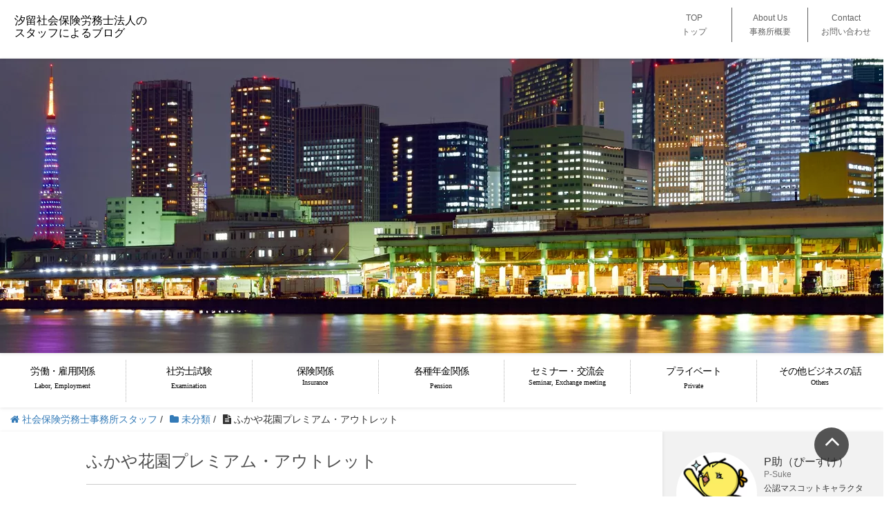

--- FILE ---
content_type: text/html; charset=UTF-8
request_url: https://www.shiodome-sr.jp/blog/3850
body_size: 8874
content:
<!DOCTYPE HTML>
<html lang="ja">
<head prefix="og: http://ogp.me/ns# fb: http://ogp.me/ns/fb# article: http://ogp.me/ns/article#">
<!-- wexal_pst_init.js does not exist -->
<!-- engagement_delay.js does not exist -->
<link rel="dns-prefetch" href="//oss.maxcdn.com/">
<link rel="preconnect" href="//oss.maxcdn.com/">
<link rel="dns-prefetch" href="//code.jquery.com/">
<link rel="dns-prefetch" href="//apis.google.com/">
<link rel="dns-prefetch" href="//maxcdn.bootstrapcdn.com/">
<meta charset="UTF-8">
<meta http-equiv="X-UA-Compatible" content="IE=edge">
<meta name="viewport" content="width=device-width,initial-scale=1.0">
<!--[if lt IE 9]>
      <script src="https://oss.maxcdn.com/libs/html5shiv/3.7.2/html5shiv.js"></script>
      <script src="https://oss.maxcdn.com/libs/respond.js/1.4.2/respond.min.js"></script>
    <![endif]-->
<link rel="icon" href="https://www.shiodome-sr.jp/wp/wp-content/uploads/2023/04/cropped-android-chrome-512x512-1-32x32.png" sizes="32x32"/>
<link rel="icon" href="https://www.shiodome-sr.jp/wp/wp-content/uploads/2023/04/cropped-android-chrome-512x512-1-192x192.png" sizes="192x192"/>
<link rel="apple-touch-icon" href="https://www.shiodome-sr.jp/wp/wp-content/uploads/2023/04/cropped-android-chrome-512x512-1-180x180.png"/>
<meta name="msapplication-TileImage" content="https://www.shiodome-sr.jp/wp/wp-content/uploads/2023/04/cropped-android-chrome-512x512-1-270x270.png"/>
<!-- All in One SEO 4.5.7.3 - aioseo.com -->
<title>ふかや花園プレミアム・アウトレット | 汐留社会保険労務士法人のスタッフによるブログ</title>
<meta name="robots" content="max-image-preview:large"/>
<link rel="canonical" href="https://www.shiodome-sr.jp/blog/3850"/>
<meta name="generator" content="All in One SEO (AIOSEO) 4.5.7.3"/>
<meta property="og:locale" content="ja_JP"/>
<meta property="og:site_name" content="汐留社会保険労務士法人のスタッフによるブログ |"/>
<meta property="og:type" content="article"/>
<meta property="og:title" content="ふかや花園プレミアム・アウトレット | 汐留社会保険労務士法人のスタッフによるブログ"/>
<meta property="og:url" content="https://www.shiodome-sr.jp/blog/3850"/>
<meta property="article:published_time" content="2022-11-30T11:17:11+00:00"/>
<meta property="article:modified_time" content="2022-11-30T11:17:12+00:00"/>
<meta name="twitter:card" content="summary"/>
<meta name="twitter:site" content="@shiodome_sr"/>
<meta name="twitter:title" content="ふかや花園プレミアム・アウトレット | 汐留社会保険労務士法人のスタッフによるブログ"/>
<meta name="twitter:creator" content="@shiodome_sr"/>
<script type="application/ld+json" class="aioseo-schema">
			{"@context":"https:\/\/schema.org","@graph":[{"@type":"Article","@id":"https:\/\/www.shiodome-sr.jp\/blog\/3850#article","name":"\u3075\u304b\u3084\u82b1\u5712\u30d7\u30ec\u30df\u30a2\u30e0\u30fb\u30a2\u30a6\u30c8\u30ec\u30c3\u30c8 | \u6c50\u7559\u793e\u4f1a\u4fdd\u967a\u52b4\u52d9\u58eb\u6cd5\u4eba\u306e\u30b9\u30bf\u30c3\u30d5\u306b\u3088\u308b\u30d6\u30ed\u30b0","headline":"\u3075\u304b\u3084\u82b1\u5712\u30d7\u30ec\u30df\u30a2\u30e0\u30fb\u30a2\u30a6\u30c8\u30ec\u30c3\u30c8","author":{"@id":"https:\/\/www.shiodome-sr.jp\/blog\/author\/imai#author"},"publisher":{"@id":"https:\/\/www.shiodome-sr.jp\/blog\/#organization"},"datePublished":"2022-11-30T20:17:11+09:00","dateModified":"2022-11-30T20:17:12+09:00","inLanguage":"ja","mainEntityOfPage":{"@id":"https:\/\/www.shiodome-sr.jp\/blog\/3850#webpage"},"isPartOf":{"@id":"https:\/\/www.shiodome-sr.jp\/blog\/3850#webpage"},"articleSection":"\u672a\u5206\u985e"},{"@type":"BreadcrumbList","@id":"https:\/\/www.shiodome-sr.jp\/blog\/3850#breadcrumblist","itemListElement":[{"@type":"ListItem","@id":"https:\/\/www.shiodome-sr.jp\/blog\/#listItem","position":1,"name":"\u5bb6"}]},{"@type":"Organization","@id":"https:\/\/www.shiodome-sr.jp\/blog\/#organization","name":"\u6c50\u7559\u793e\u4f1a\u4fdd\u967a\u52b4\u52d9\u58eb\u6cd5\u4eba\u306e\u30b9\u30bf\u30c3\u30d5\u306b\u3088\u308b\u30d6\u30ed\u30b0","url":"https:\/\/www.shiodome-sr.jp\/blog\/","sameAs":["https:\/\/twitter.com\/shiodome_sr","https:\/\/www.youtube.com\/@user-oi9fe5fb2l"]},{"@type":"Person","@id":"https:\/\/www.shiodome-sr.jp\/blog\/author\/imai#author","url":"https:\/\/www.shiodome-sr.jp\/blog\/author\/imai","name":"imai","image":{"@type":"ImageObject","@id":"https:\/\/www.shiodome-sr.jp\/blog\/3850#authorImage","url":"https:\/\/secure.gravatar.com\/avatar\/9aca7555ce72320b620e5259579b91f1?s=96&d=mm&r=g","width":96,"height":96,"caption":"imai"}},{"@type":"WebPage","@id":"https:\/\/www.shiodome-sr.jp\/blog\/3850#webpage","url":"https:\/\/www.shiodome-sr.jp\/blog\/3850","name":"\u3075\u304b\u3084\u82b1\u5712\u30d7\u30ec\u30df\u30a2\u30e0\u30fb\u30a2\u30a6\u30c8\u30ec\u30c3\u30c8 | \u6c50\u7559\u793e\u4f1a\u4fdd\u967a\u52b4\u52d9\u58eb\u6cd5\u4eba\u306e\u30b9\u30bf\u30c3\u30d5\u306b\u3088\u308b\u30d6\u30ed\u30b0","inLanguage":"ja","isPartOf":{"@id":"https:\/\/www.shiodome-sr.jp\/blog\/#website"},"breadcrumb":{"@id":"https:\/\/www.shiodome-sr.jp\/blog\/3850#breadcrumblist"},"author":{"@id":"https:\/\/www.shiodome-sr.jp\/blog\/author\/imai#author"},"creator":{"@id":"https:\/\/www.shiodome-sr.jp\/blog\/author\/imai#author"},"datePublished":"2022-11-30T20:17:11+09:00","dateModified":"2022-11-30T20:17:12+09:00"},{"@type":"WebSite","@id":"https:\/\/www.shiodome-sr.jp\/blog\/#website","url":"https:\/\/www.shiodome-sr.jp\/blog\/","name":"\u6c50\u7559\u793e\u4f1a\u4fdd\u967a\u52b4\u52d9\u58eb\u6cd5\u4eba\u306e\u30b9\u30bf\u30c3\u30d5\u306b\u3088\u308b\u30d6\u30ed\u30b0","inLanguage":"ja","publisher":{"@id":"https:\/\/www.shiodome-sr.jp\/blog\/#organization"}}]}
		</script>
<!-- All in One SEO -->
<meta name="keywords" content=""/>
<meta name="description" content="10月20日に埼玉県深谷市に、ふかや花園プレミアム・アウトレットがオープンしました。 私はこのアウトレットから車で20分ほどのところに住んでおり、数年前からこのアウトレットの噂は聞いていました。近くを走る鉄道会社は最寄り [&hellip;]"/>
<meta name="robots" content="index"/>
<meta property="og:title" content="ふかや花園プレミアム・アウトレット"/>
<meta property="og:type" content="article"/>
<meta property="og:description" content="10月20日に埼玉県深谷市に、ふかや花園プレミアム・アウトレットがオープンしました。 私はこのアウトレットから車で20分ほどのところに住んでおり、数年前からこのアウトレットの噂は聞いていました。近くを走る鉄道会社は最寄り [&amp;hellip;]"/>
<meta property="og:url" content="https://www.shiodome-sr.jp/blog/3850"/>
<meta property="og:image" content=""/>
<meta property="og:locale" content="ja_JP"/>
<meta property="og:site_name" content="汐留社会保険労務士法人のスタッフによるブログ"/>
<link href="https://plus.google.com/" rel="publisher"/>
<meta content="summary" name="twitter:card"/>
<meta content="shiodome_sr" name="twitter:site"/>
<link rel='dns-prefetch' href='//code.jquery.com'/>
<link rel='dns-prefetch' href='//maxcdn.bootstrapcdn.com'/>
<link rel="alternate" type="application/rss+xml" title="汐留社会保険労務士法人のスタッフによるブログ &raquo; ふかや花園プレミアム・アウトレット のコメントのフィード" href="https://www.shiodome-sr.jp/blog/3850/feed"/>
<script type="text/javascript">
/* <![CDATA[ */
window._wpemojiSettings = {"baseUrl":"https:\/\/s.w.org\/images\/core\/emoji\/14.0.0\/72x72\/","ext":".png","svgUrl":"https:\/\/s.w.org\/images\/core\/emoji\/14.0.0\/svg\/","svgExt":".svg","source":{"concatemoji":"https:\/\/www.shiodome-sr.jp\/blog\/wp\/wp-includes\/js\/wp-emoji-release.min.js"}};
/*! This file is auto-generated */
!function(i,n){var o,s,e;function c(e){try{var t={supportTests:e,timestamp:(new Date).valueOf()};sessionStorage.setItem(o,JSON.stringify(t))}catch(e){}}function p(e,t,n){e.clearRect(0,0,e.canvas.width,e.canvas.height),e.fillText(t,0,0);var t=new Uint32Array(e.getImageData(0,0,e.canvas.width,e.canvas.height).data),r=(e.clearRect(0,0,e.canvas.width,e.canvas.height),e.fillText(n,0,0),new Uint32Array(e.getImageData(0,0,e.canvas.width,e.canvas.height).data));return t.every(function(e,t){return e===r[t]})}function u(e,t,n){switch(t){case"flag":return n(e,"\ud83c\udff3\ufe0f\u200d\u26a7\ufe0f","\ud83c\udff3\ufe0f\u200b\u26a7\ufe0f")?!1:!n(e,"\ud83c\uddfa\ud83c\uddf3","\ud83c\uddfa\u200b\ud83c\uddf3")&&!n(e,"\ud83c\udff4\udb40\udc67\udb40\udc62\udb40\udc65\udb40\udc6e\udb40\udc67\udb40\udc7f","\ud83c\udff4\u200b\udb40\udc67\u200b\udb40\udc62\u200b\udb40\udc65\u200b\udb40\udc6e\u200b\udb40\udc67\u200b\udb40\udc7f");case"emoji":return!n(e,"\ud83e\udef1\ud83c\udffb\u200d\ud83e\udef2\ud83c\udfff","\ud83e\udef1\ud83c\udffb\u200b\ud83e\udef2\ud83c\udfff")}return!1}function f(e,t,n){var r="undefined"!=typeof WorkerGlobalScope&&self instanceof WorkerGlobalScope?new OffscreenCanvas(300,150):i.createElement("canvas"),a=r.getContext("2d",{willReadFrequently:!0}),o=(a.textBaseline="top",a.font="600 32px Arial",{});return e.forEach(function(e){o[e]=t(a,e,n)}),o}function t(e){var t=i.createElement("script");t.src=e,t.defer=!0,i.head.appendChild(t)}"undefined"!=typeof Promise&&(o="wpEmojiSettingsSupports",s=["flag","emoji"],n.supports={everything:!0,everythingExceptFlag:!0},e=new Promise(function(e){i.addEventListener("DOMContentLoaded",e,{once:!0})}),new Promise(function(t){var n=function(){try{var e=JSON.parse(sessionStorage.getItem(o));if("object"==typeof e&&"number"==typeof e.timestamp&&(new Date).valueOf()<e.timestamp+604800&&"object"==typeof e.supportTests)return e.supportTests}catch(e){}return null}();if(!n){if("undefined"!=typeof Worker&&"undefined"!=typeof OffscreenCanvas&&"undefined"!=typeof URL&&URL.createObjectURL&&"undefined"!=typeof Blob)try{var e="postMessage("+f.toString()+"("+[JSON.stringify(s),u.toString(),p.toString()].join(",")+"));",r=new Blob([e],{type:"text/javascript"}),a=new Worker(URL.createObjectURL(r),{name:"wpTestEmojiSupports"});return void(a.onmessage=function(e){c(n=e.data),a.terminate(),t(n)})}catch(e){}c(n=f(s,u,p))}t(n)}).then(function(e){for(var t in e)n.supports[t]=e[t],n.supports.everything=n.supports.everything&&n.supports[t],"flag"!==t&&(n.supports.everythingExceptFlag=n.supports.everythingExceptFlag&&n.supports[t]);n.supports.everythingExceptFlag=n.supports.everythingExceptFlag&&!n.supports.flag,n.DOMReady=!1,n.readyCallback=function(){n.DOMReady=!0}}).then(function(){return e}).then(function(){var e;n.supports.everything||(n.readyCallback(),(e=n.source||{}).concatemoji?t(e.concatemoji):e.wpemoji&&e.twemoji&&(t(e.twemoji),t(e.wpemoji)))}))}((window,document),window._wpemojiSettings);
/* ]]> */
</script>
<link rel='stylesheet' id='bootstrap-css' href='https://www.shiodome-sr.jp/blog/wp/wp-content/themes/shiodome_blog/lib/css/bootstrap.min.css' type='text/css' media='all'/>
<link rel='stylesheet' id='font-awesome-css' href='https://maxcdn.bootstrapcdn.com/font-awesome/4.4.0/css/font-awesome.min.css' type='text/css' media='all'/>
<link rel='stylesheet' id='style-css' href='https://www.shiodome-sr.jp/blog/wp/wp-content/themes/shiodome_blog/style.css' type='text/css' media='all'/>
<link rel='stylesheet' id='wp-block-library-css' href='https://www.shiodome-sr.jp/blog/wp/wp-includes/css/dist/block-library/style.min.css' type='text/css' media='all'/>
<style id='classic-theme-styles-inline-css' type='text/css'>
/*! This file is auto-generated */
.wp-block-button__link{color:#fff;background-color:#32373c;border-radius:9999px;box-shadow:none;text-decoration:none;padding:calc(.667em + 2px) calc(1.333em + 2px);font-size:1.125em}.wp-block-file__button{background:#32373c;color:#fff;text-decoration:none}
</style>
<style id='global-styles-inline-css' type='text/css'>
body{--wp--preset--color--black: #000000;--wp--preset--color--cyan-bluish-gray: #abb8c3;--wp--preset--color--white: #ffffff;--wp--preset--color--pale-pink: #f78da7;--wp--preset--color--vivid-red: #cf2e2e;--wp--preset--color--luminous-vivid-orange: #ff6900;--wp--preset--color--luminous-vivid-amber: #fcb900;--wp--preset--color--light-green-cyan: #7bdcb5;--wp--preset--color--vivid-green-cyan: #00d084;--wp--preset--color--pale-cyan-blue: #8ed1fc;--wp--preset--color--vivid-cyan-blue: #0693e3;--wp--preset--color--vivid-purple: #9b51e0;--wp--preset--gradient--vivid-cyan-blue-to-vivid-purple: linear-gradient(135deg,rgba(6,147,227,1) 0%,rgb(155,81,224) 100%);--wp--preset--gradient--light-green-cyan-to-vivid-green-cyan: linear-gradient(135deg,rgb(122,220,180) 0%,rgb(0,208,130) 100%);--wp--preset--gradient--luminous-vivid-amber-to-luminous-vivid-orange: linear-gradient(135deg,rgba(252,185,0,1) 0%,rgba(255,105,0,1) 100%);--wp--preset--gradient--luminous-vivid-orange-to-vivid-red: linear-gradient(135deg,rgba(255,105,0,1) 0%,rgb(207,46,46) 100%);--wp--preset--gradient--very-light-gray-to-cyan-bluish-gray: linear-gradient(135deg,rgb(238,238,238) 0%,rgb(169,184,195) 100%);--wp--preset--gradient--cool-to-warm-spectrum: linear-gradient(135deg,rgb(74,234,220) 0%,rgb(151,120,209) 20%,rgb(207,42,186) 40%,rgb(238,44,130) 60%,rgb(251,105,98) 80%,rgb(254,248,76) 100%);--wp--preset--gradient--blush-light-purple: linear-gradient(135deg,rgb(255,206,236) 0%,rgb(152,150,240) 100%);--wp--preset--gradient--blush-bordeaux: linear-gradient(135deg,rgb(254,205,165) 0%,rgb(254,45,45) 50%,rgb(107,0,62) 100%);--wp--preset--gradient--luminous-dusk: linear-gradient(135deg,rgb(255,203,112) 0%,rgb(199,81,192) 50%,rgb(65,88,208) 100%);--wp--preset--gradient--pale-ocean: linear-gradient(135deg,rgb(255,245,203) 0%,rgb(182,227,212) 50%,rgb(51,167,181) 100%);--wp--preset--gradient--electric-grass: linear-gradient(135deg,rgb(202,248,128) 0%,rgb(113,206,126) 100%);--wp--preset--gradient--midnight: linear-gradient(135deg,rgb(2,3,129) 0%,rgb(40,116,252) 100%);--wp--preset--font-size--small: 13px;--wp--preset--font-size--medium: 20px;--wp--preset--font-size--large: 36px;--wp--preset--font-size--x-large: 42px;--wp--preset--spacing--20: 0.44rem;--wp--preset--spacing--30: 0.67rem;--wp--preset--spacing--40: 1rem;--wp--preset--spacing--50: 1.5rem;--wp--preset--spacing--60: 2.25rem;--wp--preset--spacing--70: 3.38rem;--wp--preset--spacing--80: 5.06rem;--wp--preset--shadow--natural: 6px 6px 9px rgba(0, 0, 0, 0.2);--wp--preset--shadow--deep: 12px 12px 50px rgba(0, 0, 0, 0.4);--wp--preset--shadow--sharp: 6px 6px 0px rgba(0, 0, 0, 0.2);--wp--preset--shadow--outlined: 6px 6px 0px -3px rgba(255, 255, 255, 1), 6px 6px rgba(0, 0, 0, 1);--wp--preset--shadow--crisp: 6px 6px 0px rgba(0, 0, 0, 1);}:where(.is-layout-flex){gap: 0.5em;}:where(.is-layout-grid){gap: 0.5em;}body .is-layout-flow > .alignleft{float: left;margin-inline-start: 0;margin-inline-end: 2em;}body .is-layout-flow > .alignright{float: right;margin-inline-start: 2em;margin-inline-end: 0;}body .is-layout-flow > .aligncenter{margin-left: auto !important;margin-right: auto !important;}body .is-layout-constrained > .alignleft{float: left;margin-inline-start: 0;margin-inline-end: 2em;}body .is-layout-constrained > .alignright{float: right;margin-inline-start: 2em;margin-inline-end: 0;}body .is-layout-constrained > .aligncenter{margin-left: auto !important;margin-right: auto !important;}body .is-layout-constrained > :where(:not(.alignleft):not(.alignright):not(.alignfull)){max-width: var(--wp--style--global--content-size);margin-left: auto !important;margin-right: auto !important;}body .is-layout-constrained > .alignwide{max-width: var(--wp--style--global--wide-size);}body .is-layout-flex{display: flex;}body .is-layout-flex{flex-wrap: wrap;align-items: center;}body .is-layout-flex > *{margin: 0;}body .is-layout-grid{display: grid;}body .is-layout-grid > *{margin: 0;}:where(.wp-block-columns.is-layout-flex){gap: 2em;}:where(.wp-block-columns.is-layout-grid){gap: 2em;}:where(.wp-block-post-template.is-layout-flex){gap: 1.25em;}:where(.wp-block-post-template.is-layout-grid){gap: 1.25em;}.has-black-color{color: var(--wp--preset--color--black) !important;}.has-cyan-bluish-gray-color{color: var(--wp--preset--color--cyan-bluish-gray) !important;}.has-white-color{color: var(--wp--preset--color--white) !important;}.has-pale-pink-color{color: var(--wp--preset--color--pale-pink) !important;}.has-vivid-red-color{color: var(--wp--preset--color--vivid-red) !important;}.has-luminous-vivid-orange-color{color: var(--wp--preset--color--luminous-vivid-orange) !important;}.has-luminous-vivid-amber-color{color: var(--wp--preset--color--luminous-vivid-amber) !important;}.has-light-green-cyan-color{color: var(--wp--preset--color--light-green-cyan) !important;}.has-vivid-green-cyan-color{color: var(--wp--preset--color--vivid-green-cyan) !important;}.has-pale-cyan-blue-color{color: var(--wp--preset--color--pale-cyan-blue) !important;}.has-vivid-cyan-blue-color{color: var(--wp--preset--color--vivid-cyan-blue) !important;}.has-vivid-purple-color{color: var(--wp--preset--color--vivid-purple) !important;}.has-black-background-color{background-color: var(--wp--preset--color--black) !important;}.has-cyan-bluish-gray-background-color{background-color: var(--wp--preset--color--cyan-bluish-gray) !important;}.has-white-background-color{background-color: var(--wp--preset--color--white) !important;}.has-pale-pink-background-color{background-color: var(--wp--preset--color--pale-pink) !important;}.has-vivid-red-background-color{background-color: var(--wp--preset--color--vivid-red) !important;}.has-luminous-vivid-orange-background-color{background-color: var(--wp--preset--color--luminous-vivid-orange) !important;}.has-luminous-vivid-amber-background-color{background-color: var(--wp--preset--color--luminous-vivid-amber) !important;}.has-light-green-cyan-background-color{background-color: var(--wp--preset--color--light-green-cyan) !important;}.has-vivid-green-cyan-background-color{background-color: var(--wp--preset--color--vivid-green-cyan) !important;}.has-pale-cyan-blue-background-color{background-color: var(--wp--preset--color--pale-cyan-blue) !important;}.has-vivid-cyan-blue-background-color{background-color: var(--wp--preset--color--vivid-cyan-blue) !important;}.has-vivid-purple-background-color{background-color: var(--wp--preset--color--vivid-purple) !important;}.has-black-border-color{border-color: var(--wp--preset--color--black) !important;}.has-cyan-bluish-gray-border-color{border-color: var(--wp--preset--color--cyan-bluish-gray) !important;}.has-white-border-color{border-color: var(--wp--preset--color--white) !important;}.has-pale-pink-border-color{border-color: var(--wp--preset--color--pale-pink) !important;}.has-vivid-red-border-color{border-color: var(--wp--preset--color--vivid-red) !important;}.has-luminous-vivid-orange-border-color{border-color: var(--wp--preset--color--luminous-vivid-orange) !important;}.has-luminous-vivid-amber-border-color{border-color: var(--wp--preset--color--luminous-vivid-amber) !important;}.has-light-green-cyan-border-color{border-color: var(--wp--preset--color--light-green-cyan) !important;}.has-vivid-green-cyan-border-color{border-color: var(--wp--preset--color--vivid-green-cyan) !important;}.has-pale-cyan-blue-border-color{border-color: var(--wp--preset--color--pale-cyan-blue) !important;}.has-vivid-cyan-blue-border-color{border-color: var(--wp--preset--color--vivid-cyan-blue) !important;}.has-vivid-purple-border-color{border-color: var(--wp--preset--color--vivid-purple) !important;}.has-vivid-cyan-blue-to-vivid-purple-gradient-background{background: var(--wp--preset--gradient--vivid-cyan-blue-to-vivid-purple) !important;}.has-light-green-cyan-to-vivid-green-cyan-gradient-background{background: var(--wp--preset--gradient--light-green-cyan-to-vivid-green-cyan) !important;}.has-luminous-vivid-amber-to-luminous-vivid-orange-gradient-background{background: var(--wp--preset--gradient--luminous-vivid-amber-to-luminous-vivid-orange) !important;}.has-luminous-vivid-orange-to-vivid-red-gradient-background{background: var(--wp--preset--gradient--luminous-vivid-orange-to-vivid-red) !important;}.has-very-light-gray-to-cyan-bluish-gray-gradient-background{background: var(--wp--preset--gradient--very-light-gray-to-cyan-bluish-gray) !important;}.has-cool-to-warm-spectrum-gradient-background{background: var(--wp--preset--gradient--cool-to-warm-spectrum) !important;}.has-blush-light-purple-gradient-background{background: var(--wp--preset--gradient--blush-light-purple) !important;}.has-blush-bordeaux-gradient-background{background: var(--wp--preset--gradient--blush-bordeaux) !important;}.has-luminous-dusk-gradient-background{background: var(--wp--preset--gradient--luminous-dusk) !important;}.has-pale-ocean-gradient-background{background: var(--wp--preset--gradient--pale-ocean) !important;}.has-electric-grass-gradient-background{background: var(--wp--preset--gradient--electric-grass) !important;}.has-midnight-gradient-background{background: var(--wp--preset--gradient--midnight) !important;}.has-small-font-size{font-size: var(--wp--preset--font-size--small) !important;}.has-medium-font-size{font-size: var(--wp--preset--font-size--medium) !important;}.has-large-font-size{font-size: var(--wp--preset--font-size--large) !important;}.has-x-large-font-size{font-size: var(--wp--preset--font-size--x-large) !important;}
.wp-block-navigation a:where(:not(.wp-element-button)){color: inherit;}
:where(.wp-block-post-template.is-layout-flex){gap: 1.25em;}:where(.wp-block-post-template.is-layout-grid){gap: 1.25em;}
:where(.wp-block-columns.is-layout-flex){gap: 2em;}:where(.wp-block-columns.is-layout-grid){gap: 2em;}
.wp-block-pullquote{font-size: 1.5em;line-height: 1.6;}
</style>
<link rel='stylesheet' id='wordpress-popular-posts-css-css' href='https://www.shiodome-sr.jp/blog/wp/wp-content/plugins/wordpress-popular-posts/assets/css/wpp.css' type='text/css' media='all'/>
<script type="application/json" id="wpp-json">

{"sampling_active":0,"sampling_rate":100,"ajax_url":"https:\/\/www.shiodome-sr.jp\/blog\/wp-json\/wordpress-popular-posts\/v1\/popular-posts","api_url":"https:\/\/www.shiodome-sr.jp\/blog\/wp-json\/wordpress-popular-posts","ID":3850,"token":"6ff95146bd","lang":0,"debug":0}

</script>
<script type="text/javascript" src="https://www.shiodome-sr.jp/blog/wp/wp-content/plugins/wordpress-popular-posts/assets/js/wpp.min.js" id="wpp-js-js"></script>
<script type="text/javascript" src="https://code.jquery.com/jquery.js" id="jquery-js"></script>
<link rel="alternate" type="application/json" href="https://www.shiodome-sr.jp/blog/wp-json/wp/v2/posts/3850"/>
<meta name="generator" content="WordPress 6.4.7"/>
<style id="wpp-loading-animation-styles">@-webkit-keyframes bgslide{from{background-position-x:0}to{background-position-x:-200%}}@keyframes bgslide{from{background-position-x:0}to{background-position-x:-200%}}.wpp-widget-placeholder,.wpp-widget-block-placeholder,.wpp-shortcode-placeholder{margin:0 auto;width:60px;height:3px;background:#dd3737;background:linear-gradient(90deg,#dd3737 0%,#571313 10%,#dd3737 100%);background-size:200% auto;border-radius:3px;-webkit-animation:bgslide 1s infinite linear;animation:bgslide 1s infinite linear}</style>
</head>
<body class="post-template-default single single-post postid-3850 single-format-standard  default" itemschope="itemscope" itemtype="http://schema.org/WebPage">
<div id="pagetop"></div>
<div id="fb-root"></div>
<script>(function(d, s, id) {
  var js, fjs = d.getElementsByTagName(s)[0];
  if (d.getElementById(id)) return;
  js = d.createElement(s); js.id = id;
  js.src = "//connect.facebook.net/ja_JP/sdk.js#xfbml=1&version=v2.4&appId=";
  fjs.parentNode.insertBefore(js, fjs);
}(document, 'script', 'facebook-jssdk'));</script>
<header id="header" class="">
<!-- 標準のナビゲーションバーの場合 -->
<div class="navbar box_shadow" role="navigation">
<div class="container">
<div class="navbar-header">
<button type="button" class="navbar-toggle tcon tcon-menu--xbutterfly" aria-label="toggle menu" data-toggle="collapse" data-target=".navbar-collapse">
<span class="tcon-menu__lines" aria-hidden="true"></span>
<span class="tcon-visuallyhidden">toggle menu</span>
</button>
<!--<a class="navbar-brand" href="https://www.shiodome-sr.jp/blog/"><img src="https://www.shiodome-sr.jp/blog/wp/wp-content/themes/shiodome_blog/lib/images/header/logo.png" height="51" width="72" alt="CEOブログ"></a>-->
<h1 class="h1_logo"><a href="https://www.shiodome-sr.jp/blog/">汐留社会保険労務士法人の<br>スタッフによるブログ</a></h1>
</div><!-- /.navbar-header -->
<div class="navbar-collapse collapse">
<ul class="nav navbar-nav navbar-right hnav1">
<li class="active"><a href="/">TOP<br><small>トップ</small></a></li>
<li><a href="/company/office-overview">About Us<br><small>事務所概要</small></a></li>
<li><a href="/contact">Contact<br><small>お問い合わせ</small></a></li>
</ul>
</div><!-- /.navbar-collapse -->
</div><!-- /.container -->
</div><!-- /.navbar -->
</header>
<div class="container-fluid" style="max-width: 100%;">
<div class="row">
<div class="col-xs-24 col-sm-24 col-md-24 col-lg-24 box_shadow hero_box">
<p style="margin-bottom: 0;"><img src="https://www.shiodome-sr.jp/blog/wp/wp-content/themes/shiodome_blog/lib/images/top/hero1.jpg" height="auto" width="100%" alt="汐留パートナーズグループ　沖縄事務所のブログ" class="img-responsive center-block"></p>
</div>
<div class="clearfix nav_clear"></div>
</div>
</div>
<div class="main_nav box_shadow">
<div class="container-fluid">
<div class="row">
<div class="hidden-xs col-sm-24 col-md-24 col-lg-24 main_nav_box">
<nav>
<ul>
<li><a href="https://www.shiodome-sr.jp/blog/labor" title="">労働・雇用関係<br>
<small class="one">Labor, Employment</small></a></li>
<li><a href="https://www.shiodome-sr.jp/blog/examination" title="">社労士試験<br>
<small class="one">Examination</small></a></li>
<li><a href="https://www.shiodome-sr.jp/blog/insurance" title="">保険関係<br>
<small class="two">Insurance</small></a></li>
<li><a href="https://www.shiodome-sr.jp/blog/pension" title="">各種年金関係<br>
<small class="one">Pension</small></a></li>
<li><a href="https://www.shiodome-sr.jp/blog/seminor" title="">セミナー・交流会<br>
<small class="two">Seminar, Exchange meeting</small></a></li>
<li><a href="https://www.shiodome-sr.jp/blog/private" title="">プライベート<br>
<small class="one">Private</small></a></li>
<li><a href="https://www.shiodome-sr.jp/blog/others" title="">その他ビジネスの話<br>
<small class="two">Others</small></a></li>
</ul>
</nav>
</div>
<div class="clearfix"></div>
</div>
</div>
</div>
<div class="breadcrumb-area container">
<div class="wrap row">
<ol class="breadcrumb clearfix"><li itemscope="itemscope" itemtype="http://data-vocabulary.org/Breadcrumb"><a href="https://www.shiodome-sr.jp/blog/" itemprop="url"><i class="fa fa-home"></i> <span itemprop="title">社会保険労務士事務所スタッフ</span></a> / </li><li itemscope="itemscope" itemtype="http://data-vocabulary.org/Breadcrumb"><a href="https://www.shiodome-sr.jp/blog/uncategorized" itemprop="url"><i class="fa fa-folder"></i> <span itemprop="title">未分類</span></a> / </li><li><i class="fa fa-file-text"></i> ふかや花園プレミアム・アウトレット</li></ol> </div>
</div>
<div class="container-fluid">
<div class="row">
<div class="col-xs-24 col-sm-18 col-md-18 col-lg-18">
<main class="maincont box_shadow" role="main" itemprop="mainContentOfPage" itemscope="itemscope" itemtype="http://schema.org/Blog">
<article id="post-3850" class="post-3850 post type-post status-publish format-standard hentry category-uncategorized" itemscope="itemscope" itemtype="http://schema.org/BlogPosting">
<h1 itemprop="headline">ふかや花園プレミアム・アウトレット</h1>
<header style="position: static;">
<div class="row">
<div class="col-xs-24 col-sm-24 col-md-24 col-lg-24">
<p class="date_cat">
<span itemprop="datePublished" datetime="2022-11-30T20:17:11+09:00"><i class="fa fa-calendar-o"></i>2022.11.30</span>
<span><i class="fa fa-archive"></i><a href="https://www.shiodome-sr.jp/blog/uncategorized" rel="category tag">未分類</a></span>
</p>
</div>
</div>
</header><!-- /header -->
<section class="content" itemprop="text">
<p>10月20日に埼玉県深谷市に、ふかや花園プレミアム・アウトレットがオープンしました。</p>
<p>私はこのアウトレットから車で20分ほどのところに住んでおり、数年前からこのアウトレットの噂は聞いていました。<br>近くを走る鉄道会社は最寄りの駅を作っていましたが、駅舎ができても工事が中々進んでいなかったようなので本当に開業するのか疑っていました。</p>
<p>それでも開業が決まり、プレオープン時には近くの高速道路が渋滞するなど、少しニュースになっていたようです。</p>
<p>妻は早速オープン初日に両親と一緒に行ってきたようで、フードコートにあるカレー屋のナンがおいしかったと言っていました。<br>子どもたちが遊べるスペースや、ちょっとした遊具もあるのでご家族連れでも楽しめると思います。<br>関越自動車道花園インターそばにありますので機会があれば行ってみてください。</p>
<p>内田</p>
<!-- ソーシャルボタン -->
<ul class="bzb-sns-btn ">
<li class="bzb-twitter">
<a href="https://twitter.com/share" class="twitter-share-button" data-url="https://www.shiodome-sr.jp/blog/3850" data-text="ふかや花園プレミアム・アウトレット">Tweet</a>
<script>!function(d,s,id){var js,fjs=d.getElementsByTagName(s)[0],p=/^http:/.test(d.location)?'http':'https';if(!d.getElementById(id)){js=d.createElement(s);js.id=id;js.async=true;js.src=p+'://platform.twitter.com/widgets.js';fjs.parentNode.insertBefore(js,fjs);}}(document, 'script', 'twitter-wjs');</script>
</li>
</ul>
<!-- /bzb-sns-btns --> <div class="clearfix"></div>
</section>
<div class="row">
<div class="col-sm-12 col-md-12 col-lg-12 sns_box">
<p class="text-center">
<a rel="noreferrer noopener" href="https://www.youtube.com/channel/UCOLnwA-nyCb2MdhLD0oRz-g" class="lsf-icon youtube" title="youtube" target="_blank"><button type="button" class="btn btn-default btn-block youtube"><i class="fa fa-youtube-play" aria-hidden="true"></i>汐留社会保険労務士法人のYoutube</button></a>
</p>
</div>
</div>
<div class="col-xs-24 col-sm-24 col-md-24 col-lg-24 sns_box">
<div class="linkbox center-block">
<p style="margin-bottom: 0;"><a rel="noreferrer noopener" href="http://shiodome-sr.jp/" style="font-size: 12px;" target="_blank">人事労務管理・社会保険から年金相談まで、お任せください！【汐留社会保険労務士法人】</a></p>
</div>
</div>
<div class="clearfix"></div>
<!--             <div class="post-share">

            <h4 class="post-share-title">SNSでもご購読できます。</h4>
            
            
              <aside class="post-sns">
                <ul>
                  <li class="post-sns-twitter"><a href="https://twitter.com/shiodome_sr"><span>Twitter</span>でフォローする</a></li>
                  <li class="post-sns-feedly"><a href="http://cloud.feedly.com/#subscription%2Ffeed%2Fhttps%3A%2F%2Fwww.shiodome-sr.jp%2Fblog%2Ffeed"><span>Feedly</span>でフォローする</a></li>
                </ul>
              </aside>
            </div> -->
<!--                     <aside class="post-author" itemprop="author" itemscope="itemscope" itemtype="http://schema.org/Person">
        <div class="clearfix">
          <div class="post-author-img">
            <div class="inner">
            <img src="admin" alt="アバター">
            </div>
          </div>
          <div class="post-author-meta">
            <h4 itemprop="name" class="author vcard author">imai</h4>
            <p></p>
          </div>
        </div>
      </aside> -->
</article>
</main>
</div>
<div class="col-xs-24 col-sm-6 col-md-6 col-lg-6">
<aside class="box_shadow" role="complementary" itemscope="itemscope" itemtype="http://schema.org/WPSideBar">
<section class="profilebox">
<div class="row">
<div class="col-xs-10 col-sm-10 col-md-10 col-lg-10">
<p><a href="/company/office-overview"><img src="https://www.shiodome-sr.jp/blog/wp/wp-content/themes/shiodome_blog/lib/images/common/profile.jpg" height="504" width="496" alt="" class="img-circle img-responsive center-block"></a></p>
</div>
<div class="col-xs-14 col-sm-14 col-md-14 col-lg-14 text">
<h5 class="">P助（ぴーすけ）<br><small>P-Suke</small></h5>
<p>公認マスコットキャラクター</p>
</div>
</div>
<p class="pro_text">2013年7月東京都港区汐留スペリアビル生まれ。父はスグル。兄は叶もん。汐留パートナーズグループのイメージキャラクターを務めつつ会計税務や人事労務などの業務を担当し日々奮闘中。</p>
</section>
<section class="new">
<h5><i class="fa fa-pencil-square-o"></i>New Article</h5>
<div class="row sidebox">
<a href="https://www.shiodome-sr.jp/blog/3881" title="" class="clearfix">
<div class="col-xs-10 col-sm-10 col-md-10 col-lg-10">
<img src="https://www.shiodome-sr.jp/blog/wp/wp-content/uploads/m_e_others_500.png" alt="no image" title="no image" width="117" height="85" class="img-responsive">
</div>
<div class="col-xs-14 col-sm-14 col-md-14 col-lg-14">
<p>2023.02.07</p>
<p>
都立高校で出前授業の講師を務めました･･･ </p>
</div>
</a>
<a href="https://www.shiodome-sr.jp/blog/3872" title="" class="clearfix">
<div class="col-xs-10 col-sm-10 col-md-10 col-lg-10">
<img src="https://www.shiodome-sr.jp/blog/wp/wp-content/uploads/m_e_others_500.png" alt="no image" title="no image" width="117" height="85" class="img-responsive">
</div>
<div class="col-xs-14 col-sm-14 col-md-14 col-lg-14">
<p>2022.12.14</p>
<p>
スポンサーサッカー大会に出場しました･･･ </p>
</div>
</a>
<a href="https://www.shiodome-sr.jp/blog/3852" title="" class="clearfix">
<div class="col-xs-10 col-sm-10 col-md-10 col-lg-10">
<img src="https://www.shiodome-sr.jp/blog/wp/wp-content/uploads/m_e_others_500.png" alt="no image" title="no image" width="117" height="85" class="img-responsive">
</div>
<div class="col-xs-14 col-sm-14 col-md-14 col-lg-14">
<p>2022.12.06</p>
<p>
三大○○ </p>
</div>
</a>
<a href="https://www.shiodome-sr.jp/blog/3850" title="" class="clearfix">
<div class="col-xs-10 col-sm-10 col-md-10 col-lg-10">
<img src="https://www.shiodome-sr.jp/blog/wp/wp-content/uploads/m_e_others_500.png" alt="no image" title="no image" width="117" height="85" class="img-responsive">
</div>
<div class="col-xs-14 col-sm-14 col-md-14 col-lg-14">
<p>2022.11.30</p>
<p>
ふかや花園プレミアム・アウトレット </p>
</div>
</a>
<a href="https://www.shiodome-sr.jp/blog/3848" title="" class="clearfix">
<div class="col-xs-10 col-sm-10 col-md-10 col-lg-10">
<img src="https://www.shiodome-sr.jp/blog/wp/wp-content/uploads/m_e_others_500.png" alt="no image" title="no image" width="117" height="85" class="img-responsive">
</div>
<div class="col-xs-14 col-sm-14 col-md-14 col-lg-14">
<p>2022.11.30</p>
<p>
目指せベスト8 </p>
</div>
</a>
</div>
</section>
<section class="daily">
<h5><i class="fa fa-bar-chart"></i>Popular Posts Daily</h5>
<div class="row sidebox">
<div class="clearfix">
<div class="ppdbox clearfix mgb20px">
<div class="col-xs-10 col-sm-10 col-md-10 col-lg-10">
<a href="https://www.shiodome-sr.jp/blog/2659" target="_self"><img src="https://www.shiodome-sr.jp/blog/wp/wp-content/plugins/wordpress-popular-posts/assets/images/no_thumb.jpg" width="116" height="85" alt="" class="wpp-thumbnail wpp_featured wpp_def_no_src" decoding="async" loading="lazy"></a>
</div>
<div class="col-xs-14 col-sm-14 col-md-14 col-lg-14">
<p><a href="https://www.shiodome-sr.jp/blog/2659" class="wpp-post-title" target="_self">カイワレ大根を食べたら猛烈な腹痛に襲われた話</a></p>
<p class="red_text"></p>
</div>
</div>
<div class="ppdbox clearfix mgb20px">
<div class="col-xs-10 col-sm-10 col-md-10 col-lg-10">
<a href="https://www.shiodome-sr.jp/blog/2264" target="_self"><img src="https://www.shiodome-sr.jp/blog/wp/wp-content/plugins/wordpress-popular-posts/assets/images/no_thumb.jpg" width="116" height="85" alt="" class="wpp-thumbnail wpp_featured wpp_def_no_src" decoding="async" loading="lazy"></a>
</div>
<div class="col-xs-14 col-sm-14 col-md-14 col-lg-14">
<p><a href="https://www.shiodome-sr.jp/blog/2264" class="wpp-post-title" target="_self">特定支出控除について</a></p>
<p class="red_text"></p>
</div>
</div>
<div class="ppdbox clearfix mgb20px">
<div class="col-xs-10 col-sm-10 col-md-10 col-lg-10">
<a href="https://www.shiodome-sr.jp/blog/3116" target="_self"><img src="https://www.shiodome-sr.jp/blog/wp/wp-content/plugins/wordpress-popular-posts/assets/images/no_thumb.jpg" width="116" height="85" alt="" class="wpp-thumbnail wpp_featured wpp_def_no_src" decoding="async" loading="lazy"></a>
</div>
<div class="col-xs-14 col-sm-14 col-md-14 col-lg-14">
<p><a href="https://www.shiodome-sr.jp/blog/3116" class="wpp-post-title" target="_self">腕相撲骨折による傷病手当金</a></p>
<p class="red_text"></p>
</div>
</div>
<div class="ppdbox clearfix mgb20px">
<div class="col-xs-10 col-sm-10 col-md-10 col-lg-10">
<a href="https://www.shiodome-sr.jp/blog/3483" target="_self"><img src="https://www.shiodome-sr.jp/blog/wp/wp-content/plugins/wordpress-popular-posts/assets/images/no_thumb.jpg" width="116" height="85" alt="" class="wpp-thumbnail wpp_featured wpp_def_no_src" decoding="async" loading="lazy"></a>
</div>
<div class="col-xs-14 col-sm-14 col-md-14 col-lg-14">
<p><a href="https://www.shiodome-sr.jp/blog/3483" class="wpp-post-title" target="_self">読書の秋</a></p>
<p class="red_text"></p>
</div>
</div>
<div class="ppdbox clearfix mgb20px">
<div class="col-xs-10 col-sm-10 col-md-10 col-lg-10">
<a href="https://www.shiodome-sr.jp/blog/2983" target="_self"><img src="https://www.shiodome-sr.jp/blog/wp/wp-content/plugins/wordpress-popular-posts/assets/images/no_thumb.jpg" width="116" height="85" alt="" class="wpp-thumbnail wpp_featured wpp_def_no_src" decoding="async" loading="lazy"></a>
</div>
<div class="col-xs-14 col-sm-14 col-md-14 col-lg-14">
<p><a href="https://www.shiodome-sr.jp/blog/2983" class="wpp-post-title" target="_self">電話時の話しかた</a></p>
<p class="red_text"></p>
</div>
</div>
</div>
</div>
</section>
<section id="archives">
<h5><i class="fa fa-moon-o"></i>Archives</h5>
<div class="archives_box box_shadow">
</div>
</section>
<div class="clearfix"></div>
</aside>
</div>
</div>
</div>
<footer class="box_shadow">
<div class="container-fluid">
<div class="row">
<div class="navbar-header">
<small class="copylight">Copyright © 汐留社会保険労務士法人 All Rights Reserved</small>
</div><!-- /.navbar-header -->
<div class="navbar-collapse collapse">
<ul class="nav navbar-nav navbar-right">
<li class="active"><a href="/company/office-overview">事務所概要</a></li>
<li><a href="/contact">お問い合わせ</a></li>
</ul>
</div><!-- /.navbar-collapse -->
</div>
</div>
</footer>
<a href="#pagetop" class="pagetop"><span><i class="fa fa-angle-up"></i></span></a>
<script src="https://www.shiodome-sr.jp/blog/wp/wp-content/themes/shiodome_blog/lib/js/jquery.matchHeight-min.js" type="text/javascript"></script>
<script type="text/javascript">
$(function(){
	$('.yarpp-thumbnail').matchHeight();
});
</script>
<script src="https://apis.google.com/js/platform.js" async defer>
    {lang: 'ja'}
  </script><script type="text/javascript" src="https://www.shiodome-sr.jp/blog/wp/wp-content/themes/shiodome_blog/lib/javascripts/bootstrap.min.js" id="bootstrap-js"></script>
<script type="text/javascript" src="https://www.shiodome-sr.jp/blog/wp/wp-content/themes/shiodome_blog/lib/javascripts/transformicons.js" id="transformicons-js"></script>
<script type="text/javascript" src="https://www.shiodome-sr.jp/blog/wp/wp-content/themes/shiodome_blog/lib/javascripts/init.js" id="init-js"></script>
</body>
</html>


--- FILE ---
content_type: text/css
request_url: https://www.shiodome-sr.jp/blog/wp/wp-content/themes/shiodome_blog/style.css
body_size: 4763
content:
@charset "UTF-8";.red_text{color:red}.text-bold{font-weight:700}.white_bk{background-color:#fff;display:inline-block;margin:0;padding:0}.box_shadow{box-shadow:rgba(0,0,0,.1) 0 1px 5px}.mgt10px{margin-top:10px!important}.pdt10px{padding-top:10px!important}.mgb10px{margin-bottom:10px!important}.pdb10px{padding-bottom:10px!important}.mgt20px{margin-top:20px!important}.pdt20px{padding-top:20px!important}.mgb20px{margin-bottom:20px!important}.pdb20px{padding-bottom:20px!important}.mgt30px{margin-top:30px!important}.pdt30px{padding-top:30px!important}.mgb30px{margin-bottom:30px!important}.pdb30px{padding-bottom:30px!important}.mgt40px{margin-top:40px!important}.pdt40px{padding-top:40px!important}.mgb40px{margin-bottom:40px!important}.pdb40px{padding-bottom:40px!important}.mgtb20px{margin:20px 0!important}.mgtb30px{margin:30px 0!important}.pdtb50px{padding:50px 0!important}.pdtb40px{padding:40px 0!important}.pdtb30px{padding:30px 0!important}.pdtb20px{padding:20px 0!important}.pdtb10px{padding:10px 0!important}a img{opacity:1;transition:.4s}a img:hover{opacity:.5;transition:.4s}a{transition:.4s}a:active,a:focus,a:hover,a:visited{text-decoration:none;transition:.4s}body{font-family:Helvetica,Arial,"メイリオ",Meiryo,"游ゴシック",YuGothic,"Yu Gothic","ＭＳ Ｐゴシック","ヒラギノ角ゴ Pro W3","Hiragino Kaku Gothic Pro",sans-serif!important}.container-fluid{max-width:1280px}header .h1_logo{font-size:16px;line-height:18px;font-weight:400;margin:20px 0 10px;padding-left:20px;display:table}header .h1_logo a{font-size:16px;line-height:18px;font-weight:400;margin:0!important;padding:0!important;color:#000}header .h1_logo a:active,header .h1_logo a:focus,header .h1_logo a:hover,header .h1_logo a:visited{text-decoration:none;color:#000}header .navbar{border-radius:0;margin-bottom:0;z-index:10;position:relative}header .navbar .container-fluid{overflow:hidden}header .navbar .navbar-header button{display:none}header .navbar .navbar-brand{padding:10px 0;margin-left:20px!important}header .navbar ul.nav li{width:110px;float:left}header .navbar ul.nav a{font-size:12px;text-align:center;color:#616161;padding:5px 15px;margin:10px 0;border-right:1px solid #616161}header .navbar ul.nav a small{font-size:12px}header .navbar ul.nav a:before{pointer-events:none;content:'';position:absolute;top:-1px;right:2px;bottom:3px;left:2px;opacity:0;transition:.4s}header .navbar ul.nav a:active:before,header .navbar ul.nav a:focus:before,header .navbar ul.nav a:hover:before{top:-4px;right:-1px;bottom:0;left:-1px;opacity:1;transition-duration:.3s;transition-property:top,right,bottom,left}header .navbar ul.nav li:last-child a{border-right:transparent}header .navbar ul.hnav1{padding-bottom:13px}@media (max-width:769px){header .navbar .navbar-header button{display:inline;height:auto;margin:3px}header .navbar .navbar-brand{width:47px;margin-left:10px!important;margin-right:10px;padding-top:7px}header .navbar .navbar-brand img{width:100%;height:auto}header .navbar .h1_logo{font-size:12px;line-height:14px;margin:10px 0;padding-left:0}header .navbar ul.hnav1 li{width:100%;border-bottom:1px dotted #e5e5e5}header .navbar ul.hnav1 li:last-child{border-bottom:transparent}header .navbar ul.hnav1 li a{border-right:transparent;margin:6px 0}header .navbar ul.hnav1 li a small{display:none}header .navbar ul.hnav1{margin:0;padding:0}header .navbar ul.hnav2 li{width:25%;padding-bottom:5px}header .navbar ul.hnav2 li a{margin:0;font-size:10px}header .navbar ul.hnav2 li a small{display:none}header .navbar ul.hnav2 li:nth-child(4n+4) a{border-right:transparent}}@media (max-width:600px){header .navbar ul.hnav2 li{width:100%;border-bottom:1px dotted #e5e5e5}header .navbar ul.hnav2 li:last-child{border-bottom:transparent}header .navbar ul.hnav2 li a{border-right:transparent}}.hero_box{position:relative;background-color:#f3f3f3;z-index:4}#top .hero_box{background:url("lib/images/common/backimg2.jpg") #70726f;position:relative;z-index:4}.main_nav{width:100%;padding-top:10px;padding-bottom:8px;background-color:#fff;z-index:3}.main_nav .main_nav_box{width:100%}.main_nav ul{padding:0;margin-bottom:0}.main_nav ul li{width:14.2857142%;float:left;display:inline-block;border-right:1px dotted #b1b1b1;text-align:center}.main_nav ul li:last-child{border-right:transparent}.main_nav ul li a{font-size:14px;text-align:center;letter-spacing:-.7px;color:#000;line-height:12px;display:inline-block;padding:10px;width:100%;position:relative;transform:translateZ(0);-webkit-backface-visibility:hidden;backface-visibility:hidden}.main_nav ul li a br.sm{display:none}.main_nav ul li a small{font-size:10px;display:block;letter-spacing:0;font-family:"ヒラギノ明朝 ProN W3",HiraMinProN-W3,"HG明朝E","ＭＳ Ｐ明朝","MS PMincho","MS 明朝",serif}.main_nav ul li a small.one{margin:10px 0 7px}.main_nav ul li a small.two{margin-top:5px}.main_nav ul li a:hover{text-decoration:none}.main_nav ul li a:before{pointer-events:none;content:'';position:absolute;background-color:rgba(230,230,230,.4);top:-7px;right:3px;bottom:-7px;left:3px;opacity:0;transition:.4s}.main_nav ul li a:active:before,.main_nav ul li a:focus:before,.main_nav ul li a:hover:before{top:-10px;right:-1px;bottom:-10px;left:-1px;opacity:1;transition-duration:.3s;transition-property:top,right,bottom,left}@media (max-width:1269px){.main_nav ul li a{font-size:13px}}@media (max-width:1185px){.main_nav ul li a{font-size:12px}}@media (max-width:1100px){.main_nav ul li a{font-size:11px}.main_nav ul li a small{letter-spacing:-.5px}}@media (max-width:1023px){.main_nav ul li a{font-size:10px}}@media (max-width:970px){.main_nav ul li a{padding:5px}.main_nav ul li a small{letter-spacing:-.7px}}@media (max-width:900px){.main_nav ul li a small,.main_nav ul li a span{display:none}.main_nav ul li br.sm{display:inline!important}}body.fixed .nav_clear{margin-bottom:80px}body .main_nav{position:relative}body.fixed .main_nav{position:fixed;top:0;left:0;background-color:rgba(255,255,255,.9)}@media (max-width:769px){.main_nav{padding:0}body.fixed .nav_clear{margin-bottom:0}}.breadcrumb{margin-bottom:0;border-radius:0;background-color:transparent}.breadcrumb>li+li:before{content:""}.maincont{padding:30px 13%;background-color:#fff;position:relative;z-index:2}.maincont article{margin-bottom:100px;color:#4d4d4d}.maincont article h1{font-size:24px;margin:0;padding-bottom:20px;border-bottom:1px solid #ccc;color:#4d4d4d}@media (max-width:768px){header{width:100%;position:fixed;top:0;z-index:100;background-color:#fff}.hero_box{margin-top:50px}.maincont article h1{font-size:18px;font-weight:700;margin:0;padding-bottom:10px;border-bottom:1px solid #ccc;color:#4d4d4d}}.maincont article p{color:#4d4d4d;line-height:24px;margin-bottom:24px;overflow:hidden}.maincont article .date_cat{margin:15px 0}.maincont article .date_cat span{margin-right:20px}.maincont article .date_cat span i{margin-right:10px}.maincont article .sns_title{font-size:10px;color:red;margin-bottom:0}.maincont article .sns_box{padding:10px 2px}.maincont article .sns_box p{margin-bottom:10px}.maincont article .sns_box a br{display:none}.maincont article .sns_box button{color:#fff;font-size:12px;padding:10px 0;height:40px;transition:.4s}.maincont article .sns_box button:hover{transition:.4s}.maincont article .sns_box button.facebook{background-color:#3b5998;font-size:12px;height:40px}.maincont article .sns_box button.facebook:hover{background-color:#1e2c61}.maincont article .sns_box button.youtube{background-color:red;font-size:12px;height:40px}.maincont article .sns_box button.facebook:youtube{background-color:#1e2c61}.maincont article .sns_box button i{color:#fff;vertical-align:middle;font-size:22px;margin-right:5px}@media (max-width:768px){.maincont article .sns_box a{color:#fff;font-size:12px}.maincont article .sns_box a br{display:inline}.maincont article .sns_box button{font-size:12px;padding:10px 0;height:50px}.maincont article .sns_box button.facebook{height:50px}.maincont article .sns_box button i{font-size:12px;margin-right:5px}.maincont article .date_cat{margin:10px 0}.maincont article .sns_box{padding:0}}.maincont article .sns_box span{margin-right:5px}.maincont article .sns_box span i{vertical-align:baseline}.maincont article .sns_box a{font-size:12px;text-decoration:none;color:#000}.maincont article .content iframe,.maincont article .content img{width:100%;height:auto}.maincont article .content img[alt*="mini-trade_mark.gif"]{width:auto}.maincont article .bzb-sns-btn{padding-top:20px;padding-left:0;margin-bottom:10px}.maincont article .bzb-sns-btn img{width:auto;height:auto}.maincont article .bzb-sns-btn li{float:left;display:inline}.maincont article .bzb-sns-btn li.bzb-line img{width:82px;height:20px}.maincont article .bzb-sns-btn .bzb-googleplus{width:70px}.maincont article .bzb-sns-btn .bzb-pocket{width:90px;height:30px}@media (max-width:768px){.maincont article{margin-bottom:30px;padding-bottom:30px;border-bottom:3px dotted #ccc}}.bzb-sns-btn{padding:0;margin:0;font-size:0}.bzb-sns-btn li{display:inline-block;vertical-align:top;font-size:16px;width:auto;margin:4px}.bzb-sns-btn:after{content:'';display:block;clear:both;zoom:1}.bzb-sns-btn li.bzb-line a,.bzb-sns-btn li.bzb-line img{vertical-align:top}.bzb-facebook .fb-like>span{vertical-align:top!important}.bzb-twitter{width:92px}.bzb-googleplus{width:80px}@media (max-width:768px){.maincont{padding:30px 15px}}.archive h1.post-title{margin-top:0;margin-bottom:50px;padding:5px 20px;position:relative;font:bold 28px/1.6 Arial,Helvetica,sans-serif;color:#333;background:0 0/4px 4px #fff;text-shadow:1px 1px 0 #fff,2px 2px 0 #999;border-top:1px solid #333;border-bottom:1px solid #333;background-image:linear-gradient(to bottom -45deg,transparent 40%,rgba(0,0,0,.1) 40%,rgba(0,0,0,.1) 60%,transparent 60%)}.archive h1.post-title:before{content:" ";position:absolute;top:100%;left:24px;width:0;height:0;border-width:8px;border-style:solid;border-color:#333 transparent transparent}.archive h1.post-title:after{content:" ";position:absolute;top:100%;left:26px;width:0;height:0;border-width:6px;border-style:solid;border-color:#f0f0f0 transparent transparent;z-index:1}aside{padding:30px 20px;background-color:#f2f2f2;position:relative;z-index:1}aside h5{margin:0;font-size:22px}aside h5 i{margin-right:20px}aside .profilebox{margin-bottom:20px;padding-bottom:20px;border-bottom:1px solid #b3b3b3}aside .profilebox .text{padding-top:5px;padding-left:10px}aside .profilebox h5{font-size:16px;margin-bottom:5px}aside .profilebox p{font-size:12px;margin-bottom:5px}aside .profilebox .pro_text{padding:10px 0 0;font-size:14px;line-height:22px}aside .new h5{color:#00acd9}aside .daily h5{color:#d4145a}aside .sidebox{margin:20px 0;padding:0 0 10px;border-bottom:1px solid #b3b3b3}aside .sidebox a{display:block;color:#4d4d4d;margin-bottom:20px}aside .sidebox p{padding-left:20px;font-size:14px;margin-bottom:2px}aside .sidebox .ppdbox img{width:100%;height:auto}aside #archives{margin-bottom:20px;padding-bottom:20px;border-bottom:1px solid #b3b3b3}aside #archives h5{color:#ff8000}aside #archives .archives_box{background-color:#fff;margin-top:10px;padding:10px}aside #archives h6{border-bottom:1px dotted #ccc;font-size:16px;margin-top:0}aside #archives h6:before{color:#ffae97;content:"▶";vertical-align:middle}aside #archives h6 button{color:#555;font-size:16px;display:inline-block}aside #archives ul li{list-style:none;width:50%;float:left;display:inline-block}aside #archives ul li a{color:#555;margin-right:5px;font-size:16px;line-height:34px}aside #categories-2{margin-top:10px}aside #categories-2 h4{margin:0 0 10px;font-size:22px;color:#800040}aside #categories-2 h4:before{content:"\f187";font-family:FontAwesome;margin-right:20px}aside #categories-2 ul{padding:10px 20px;background-color:#fff;box-shadow:rgba(0,0,0,.1) 0 1px 5px}aside #categories-2 ul li{list-style:none;border-bottom:1px dotted #ccc;color:#802b49}aside #categories-2 ul li:last-child{border-bottom:transparent}aside #categories-2 ul li a{color:#802b49;font-size:14px;line-height:36px;width:77%;display:inline-block}.cont_box{padding:20px 30px}#archives-2 h4{color:#ff8000}#archives-2 h4:before{content:"\f186";font-family:FontAwesome;margin-right:20px}#archives-2 ul{padding-left:0}#archives-2 ul li{font-size:16px;line-height:32px;list-style:none;width:100%;float:left;display:inline-block}#archives-2 ul li a{margin-right:10px}@media (max-width:769px){#inquiry .maincont,#profile .maincont{padding:15px}#inquiry .maincont h2,#profile .maincont h2{margin-top:0}}#inquiry article{margin-bottom:0}#inquiry form label{text-align:left;font-weight:400;padding-right:10px;padding-top:0;font-size:16px;line-height:34px}#inquiry form label span.label{font-size:16px;padding:0 10px;line-height:34px;font-weight:400}#inquiry form .submit_box{margin:0 0 10px}#inquiry form .submit_box p{margin-bottom:0}#inquiry form .submit_box .btn{width:250px;font-size:13pt;height:38px;background-color:#ff625f;padding:0;position:relative;margin-bottom:20px}#inquiry form .submit_box .btn:before{content:"\f0e0";font-family:FontAwesome;position:absolute;right:50px;top:5px;color:#fff}#inquiry form .submit_box .submitback{color:#fff;border-radius:7px;background-color:#2ca6e0;padding:0;position:relative;margin-left:70px}#inquiry form .submit_box .submitback:before{content:"\f137";font-family:FontAwesome;position:absolute;left:50px;top:6px;right:inherit;color:#fff}#inquiry form .submit_box input[type=submit]{background-color:transparent;border:transparent;width:100%;color:#fff}.mw_wp_form_input .submitback{display:none}.mw_wp_form_preview{padding-top:30px}.mw_wp_form_preview .toptext{display:none}.mw_wp_form_preview .col-sm-16{line-height:32px}.mw_wp_form_preview .inquiry_box,.mw_wp_form_preview figure{display:none}.mw_wp_form_preview .input-field label{top:-.9rem;display:none}.mw_wp_form_preview .file-field{height:180px}.mw_wp_form_preview input[type=text]{border-bottom:0}.mw_wp_form_preview .file-field .btn{background-color:transparent;box-shadow:0 2px 5px 0 transparent,0 2px 10px 0 transparent;height:100%}.mw_wp_form_preview .file-field .btn span{display:none}.mw_wp_form_preview .file-field .btn .mw-wp-form_image,.mw_wp_form_preview .file-field .btn .mw-wp-form_image img{display:block;height:100%}#profile h2{text-align:center;font-size:18px;font-family:"ヒラギノ明朝 ProN W6",HiraMinProN-W6,"HG明朝E","ＭＳ Ｐ明朝","MS PMincho","MS 明朝",serif;background-color:#f7f7f7;padding:8px;margin:30px 0 20px}#profile article{margin-bottom:0}#profile .cont_box{padding:0}#profile .cont_box .profile_box .left{width:100%}#profile .cont_box .profile_box .left img{width:30%;float:right;margin:0 0 10px 10px}#profile .cont_box .profile_box .right{width:30%}#profile .cont_box .profile_box .right img{height:auto}footer{background-color:#b3b3b3}footer small.copylight{color:#fff;padding-left:30px;font-size:12px;line-height:60px}footer ul li a{color:#fff;text-align:center;font-size:12px;padding:20px 15px!important}@media (max-width:768px){#inquiry form label span.label{font-size:14px;padding:0 10px;margin-top:3px;margin-left:10px;line-height:24px}#inquiry form .submit_box .btn{width:100%}#inquiry form .submit_box .submitback{margin-left:0;width:100%}#profile .cont_box .profile_box .left img{width:100%;margin:0 0 20px}#profile .cont_box table tr td{font-size:12px}#profile .cont_box table tr td:first-child{width:60px}footer small.copylight{text-align:center;padding-left:0;font-size:10px;line-height:40px}footer{text-align:center}}.tcon{-webkit-appearance:none;-moz-appearance:none;appearance:none;border:none;cursor:pointer;display:-ms-flexbox;display:flex;-ms-flex-pack:center;justify-content:center;-ms-flex-align:center;align-items:center;height:30px;transition:.1s;-webkit-user-select:none;-moz-user-select:none;-ms-user-select:none;user-select:none;width:30px;background:0 0;outline:0}.tcon>*{display:block}.tcon:focus,.tcon:hover{outline:0}.tcon::-moz-focus-inner{border:0}.tcon-menu__lines{display:inline-block;height:4.28571px;width:30px;border-radius:2.14286px;transition:.1s;background:#7f7f7f;position:relative}.tcon-menu__lines::after,.tcon-menu__lines::before{display:inline-block;height:4.28571px;border-radius:2.14286px;transition:.1s;background:#7f7f7f;content:'';position:absolute;left:0;transform-origin:2.14286px center;width:100%}.tcon-menu__lines::before{top:7.5px}.tcon-menu__lines::after{top:-7.5px}.tcon-transform .tcon-menu__lines{transform:scale3d(.8,.8,.8)}.tcon-menu--xbutterfly{width:auto}.tcon-menu--xbutterfly .tcon-menu__lines::after,.tcon-menu--xbutterfly .tcon-menu__lines::before{transform-origin:50% 50%;transition:top .3s .6s,transform .3s}.tcon-menu--xbutterfly.tcon-transform .tcon-menu__lines{background:0 0}.tcon-menu--xbutterfly.tcon-transform .tcon-menu__lines::after,.tcon-menu--xbutterfly.tcon-transform .tcon-menu__lines::before{top:0;transition:top .3s,transform .3s .5s;width:30px}.tcon-menu--xbutterfly.tcon-transform .tcon-menu__lines::before{transform:rotate3d(0,0,1,45deg)}.tcon-menu--xbutterfly.tcon-transform .tcon-menu__lines::after{transform:rotate3d(0,0,1,-45deg)}.tcon-visuallyhidden{border:0;clip:rect(0 0 0 0);height:1px;margin:-1px;overflow:hidden;padding:0;position:absolute;width:1px}.tcon-visuallyhidden:active,.tcon-visuallyhidden:focus{clip:auto;height:auto;margin:0;overflow:visible;position:static;width:auto}.post-cta{margin:0;background:#f5f5f5;color:#383838;border-top:3px solid #5e6265}.post-cta .post-cta-inner{padding:30px 45px}.post-cta .cta-post-title{padding:40px 45px;text-align:center;font-size:32px;margin-bottom:14px;border-bottom:1px solid #e5e5e5}.post-cta .post-cta-img{float:right;width:230px;margin:0 0 20px 30px}.post-cta .post-cta-cont{overflow:hidden}.post-cta .post-cta-btn{margin:40px 0 10px}.post-cta .post-cta-btn a{background:#5ace5f;color:#fff;border-radius:3px;border-bottom:5px solid #38bd3e;display:block;padding:10px;text-align:center;text-decoration:none;width:60%;margin:0 auto 20px}.post-cta .post-cta-btn a:hover{background:#81da85;border-bottom:5px solid #5ace5f}.post-cta p{margin-bottom:1em}.post-cta .btn{width:100%;display:block;border-radius:3px;text-align:center;color:#fff;padding:14px 0;transition:background .3s ease-in-out;background:#2581c4}.post-cta .btn:hover{text-decoration:none;background:#f24e4f}.post-share{padding:0 45px 30px;border-top:1px solid #e5e5e5}.post-share .post-share-fb{margin-bottom:0;padding-top:40px;text-align:center}.post-share .post-share-fb>span{margin:0 auto}.post-share .post-share-title{font-size:20px;padding:10px 0;margin-bottom:0;color:#fff;background-color:#57585a;text-align:center;margin-left:-45px;margin-right:-45px}.post-share .post-share-list1,.post-share .post-share-list2,.post-share .post-share-list3,.post-share .post-share-list4{overflow:hidden;padding:30px 0;margin-left:-2.08%}.post-share .post-share-list1 a,.post-share .post-share-list2 a,.post-share .post-share-list3 a,.post-share .post-share-list4 a{text-decoration:none;font-family:'Didact Gothic';transition:.3s ease-in-out;display:block;border:1px solid #eee;border-radius:3px;padding:20px 0}.post-share .post-share-list1 a:hover,.post-share .post-share-list2 a:hover,.post-share .post-share-list3 a:hover,.post-share .post-share-list4 a:hover{text-decoration:none;background:#f7f7f7}.post-share .post-share-list1 li,.post-share .post-share-list2 li,.post-share .post-share-list3 li,.post-share .post-share-list4 li{text-align:center;float:left;margin-left:2.08%}.post-share .post-share-list1 .big,.post-share .post-share-list1 i,.post-share .post-share-list2 .big,.post-share .post-share-list2 i,.post-share .post-share-list3 .big,.post-share .post-share-list3 i,.post-share .post-share-list4 .big,.post-share .post-share-list4 i{font-size:2em}.post-share .post-share-list1 li{width:97.92%}.post-share .post-share-list2 li{width:47.92%}.post-share .post-share-list3 li{width:31.25%;font-size:.8em}.post-share .post-share-list4 li{width:22.92%}.post-share .post-share-list4{text-align:center}.post-share .post-share-list4 .big,.post-share .post-share-list4 i{display:block}.post-share .post-share-list4 .big{font-size:1.2em}.post-share .post-share-facebook a:hover{color:#305097}.post-share .post-share-twitter a:hover{color:#00aced}.post-share .post-share-google a:hover{color:#db4a39}.post-share .post-share-feedly a:hover{color:#2bb24c}.post-sns{border-top:1px solid #eee;margin:0 -45px -30px;padding:0}.post-sns ul{width:100%;overflow:hidden;padding:0;margin:0}.post-sns ul li{float:left;width:50%;box-sizing:border-box;border-right:1px solid #eee;color:#929292;font-size:16px;text-align:center;list-style:none}.post-sns ul li span{font-size:20px}.post-sns ul li a{width:100%;display:block;color:#929292;text-decoration:none;padding:24px 0}.post-sns ul li a:hover{transition:.3s ease-in-out}.post-sns ul li.post-sns-twitter a:before{content:"\f099";font-family:FontAwesome;font-size:24px;padding-right:10px}.post-sns ul li.post-sns-feedly a:before{content:"\f09e";font-family:FontAwesome;font-size:24px;padding-right:10px}.post-sns ul li:last-child{border-right:none}.post-sns ul li:hover{background-color:#f7f7f7;transition:.3s ease-in-out}.post-sns ul li.post-sns-twitter:hover{color:#00aced}.post-sns ul li.post-sns-feedly:hover{color:#5acf5f}.post-sns ul li.post-sns-twitter a:hover{background-color:#00aced;color:#fff}.post-sns ul li.post-sns-feedly a:hover{background-color:#5acf5f;color:#fff}.sns .sns-icons a.lsf-icon{display:block;text-align:center;color:#fff;font-size:12px;padding:5px 0;margin:10px 0 20px}.sns .sns-icons a.lsf-icon span.badge{background-color:#fff;color:#000}@media (max-width:767px){.sns .sns-icons a.lsf-icon{font-size:16px}}.post-author{border-radius:3px;margin-bottom:0;padding:40px 64px;border-top:1px solid #eee;border-bottom:1px solid #eee;color:#383838}.post-author .post-author-img{width:170px;float:left}.post-author .post-author-img .inner{padding:0}.post-author a{color:#2581c4}.post-author p{font-size:12px;line-height:18px!important}.post-author .post-author-meta{margin-left:170px}.post-author .post-author-meta h4{margin:0 40px 5px 0;font-weight:700}@media (max-width:768px){.post-sns ul li{float:none;width:100%}.post-sns ul li span{font-size:20px}.post-author{display:none}}.pagetop{position:fixed;bottom:50px;right:50px;color:#fff;z-index:1000}.pagetop span{display:block;border-radius:25px;background:#2b2b2b;width:50px;height:50px;text-align:center;line-height:40px;font-size:36px;opacity:.8}.more-link{display:none}.content .yarpp-related{margin-top:50px}.content .yarpp-thumbnails-horizontal{overflow:hidden}.content .yarpp-thumbnails-horizontal .yarpp-thumbnail{overflow:hidden;display:block;float:left;width:50%;height:auto;margin:0;padding:3% 3% 3% 0;border:none;border-right:1px solid #ccc;border-bottom:1px solid #ccc}.content .yarpp-thumbnails-horizontal .yarpp-thumbnail:nth-child(2n){border-right:none;float:right;padding:3% 0 3% 3%}.content .yarpp-thumbnails-horizontal .yarpp-thumbnail .yarpp-thumbnail-default,.content .yarpp-thumbnails-horizontal .yarpp-thumbnail .yarpp-thumbnail-title,.content .yarpp-thumbnails-horizontal .yarpp-thumbnail img{margin:0}.content .yarpp-thumbnails-horizontal .yarpp-thumbnail .yarpp-thumbnail-default,.content .yarpp-thumbnails-horizontal .yarpp-thumbnail img{display:block;float:left;width:45%}.content .yarpp-thumbnails-horizontal .yarpp-thumbnail .yarpp-thumbnail-title{float:right;width:50%}

--- FILE ---
content_type: application/javascript; charset=UTF-8
request_url: https://www.shiodome-sr.jp/blog/wp/wp-content/themes/shiodome_blog/lib/javascripts/init.js
body_size: 221
content:
$(window).on("load",function(){var $body=$("body"),$navTypeA=$(".main_nav"),navTypeAOffsetTop=$navTypeA.offset().top;$(window).on("scroll",function(){if($(this).scrollTop()>navTypeAOffsetTop)$body.addClass("fixed");else $body.removeClass("fixed")})});transformicons.add(".tcon");$(function(){$("#archives .archive_list:not(:first)").hide();$("#archives h6").click(function(){$("#archives .archive_list:visible").slideUp("slow");$(this).next().slideDown("slow")})});
jQuery(function($){$("input").addClass("form-control");$("#textarea").addClass("form-control")});$(document).ready(function(){var pagetop=$(".pagetop");$(window).scroll(function(){if($(this).scrollTop()>100)pagetop.fadeIn();else pagetop.fadeOut()});pagetop.click(function(){$("body, html").animate({scrollTop:0},500);return false})});


--- FILE ---
content_type: application/javascript; charset=UTF-8
request_url: https://www.shiodome-sr.jp/blog/wp/wp-content/themes/shiodome_blog/lib/javascripts/transformicons.js
body_size: 472
content:
(function(root,factory){if(typeof define==="function"&&define.amd)define(factory);else if(typeof exports==="object")module.exports=factory();else root.transformicons=factory()})(this||window,function(){var tcon={},_transformClass="tcon-transform",DEFAULT_EVENTS={transform:["click"],revert:["click"]};var getElementList=function(elements){if(typeof elements==="string")return Array.prototype.slice.call(document.querySelectorAll(elements));else if(typeof elements==="undefined"||elements instanceof Array)return elements;
else return[elements]};var getEventList=function(events){if(typeof events==="string")return events.toLowerCase().split(" ");else return events};var setListeners=function(elements,events,remove){var method=(remove?"remove":"add")+"EventListener",elementList=getElementList(elements),currentElement=elementList.length,eventLists={};for(var prop in DEFAULT_EVENTS)eventLists[prop]=events&&events[prop]?getEventList(events[prop]):DEFAULT_EVENTS[prop];while(currentElement--)for(var occasion in eventLists){var currentEvent=
eventLists[occasion].length;while(currentEvent--)elementList[currentElement][method](eventLists[occasion][currentEvent],handleEvent)}};var handleEvent=function(event){tcon.toggle(event.currentTarget)};tcon.add=function(elements,events){setListeners(elements,events);return tcon};tcon.remove=function(elements,events){setListeners(elements,events,true);return tcon};tcon.transform=function(elements){getElementList(elements).forEach(function(element){element.classList.add(_transformClass)});return tcon};
tcon.revert=function(elements){getElementList(elements).forEach(function(element){element.classList.remove(_transformClass)});return tcon};tcon.toggle=function(elements){getElementList(elements).forEach(function(element){tcon[element.classList.contains(_transformClass)?"revert":"transform"](element)});return tcon};return tcon});
